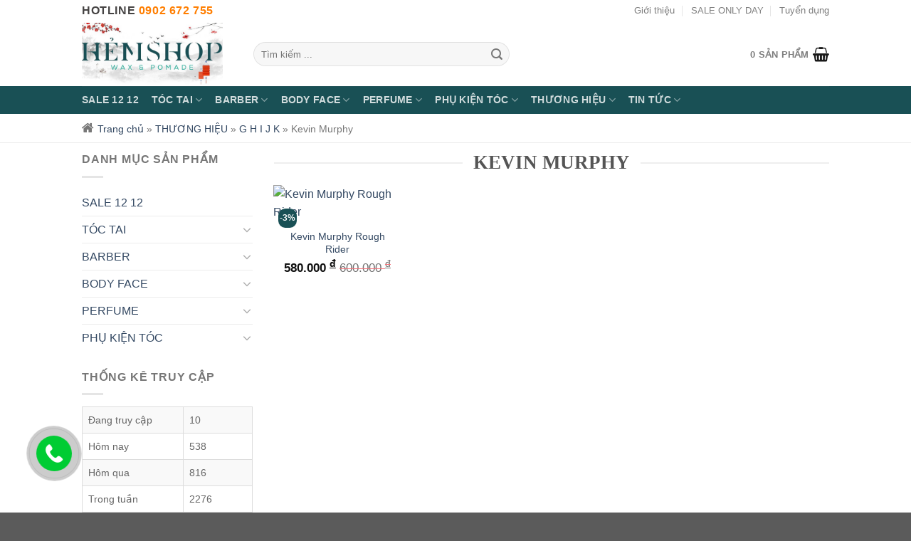

--- FILE ---
content_type: text/html
request_url: https://saptoc.vn/kevin-murphy
body_size: 12256
content:
<!DOCTYPE html>
<!--[if IE 9 ]> <html lang="vi" prefix="og: http://ogp.me/ns#" class="ie9 loading-site no-js"> <![endif]-->
<!--[if IE 8 ]> <html lang="vi" prefix="og: http://ogp.me/ns#" class="ie8 loading-site no-js"> <![endif]-->
<!--[if (gte IE 9)|!(IE)]><!--><html lang="vi" prefix="og: http://ogp.me/ns#" class="loading-site no-js"> <!--<![endif]-->
<head>

    <title>Kevin Murphy Wax</title>
    <meta name="keywords" content="sáp tóc; pomade; pomade water based; pomade homebrew; wax tóc; sáp vuốt tóc; hairwax; claywax; barbershop; barber; pomade oil based; pomade gốc dầu; pomadeoilbased; kevin murphy rough rider" />
    <meta name="description" content="Hẻm Shop chuyên cung cấp các sản phẩm Hair Wax &amp; Pomade" />
    <meta name="title" content="Kevin Murphy Wax" />
    <meta property="og:title" content="Kevin Murphy Wax"/>
    <meta property="og:site_name" content="Kevin Murphy Wax"/>
    <meta property="og:url" content="https://saptoc.vn/kevin-murphy"/>
    <meta property="og:description" content="Hẻm Shop chuyên cung cấp các sản phẩm Hair Wax &amp; Pomade"/>
    <meta property="og:type" content="article" />
    <meta property="og:image" content="images/icon/hem-shop-tet.jpg" />
    <meta property="og:image:width" content="400" />
    <meta property="og:image:height" content="400" />
    <meta name="robots" content="INDEX, FOLLOW" />
    
<meta name="twitter:card" content="summary"/>
<meta name="twitter:title" content="Kevin Murphy - Hẻm Shop - Wax &amp; Pomade"/>
<meta name="twitter:description" content="Hẻm Shop chuyên cung cấp các sản phẩm Hair Wax &amp; Pomade"/>
<meta name="twitter:image" content="images/icon/hem-shop-tet.jpg"/>
<base href="https://saptoc.vn/" />
<link rel="canonical" href="https://saptoc.vn/kevin-murphy" />
<link rel="alternate" href="https://saptoc.vn/kevin-murphy" hreflang="vi-vn" />

<meta http-equiv="X-UA-Compatible" content="IE=9; IE=8; IE=7" />
<meta http-equiv="Content-Type" content="text/html; charset=UTF-8" />
<link rel="icon" href="https://saptoc.vn/cache/images/icon/hem-shop-tet-65x65.jpg" type="image/x-icon"/>
<meta name="viewport" content="width=device-width, initial-scale=1.0, minimum-scale=1.0, maximum-scale=1.0, user-scalable=no" />
<meta content="IE=edge,chrome=1" http-equiv="X-UA-Compatible" />
<meta name="format-detection" content="telephone=no" />
<meta property="article:publisher" content="https://www.facebook.com/pomadehemstore/" />
<meta property="fb:app_id" content="507042843033134"/>
<meta name="rating" content="All" />
<meta name="apple-mobile-web-app-capable" content="yes" />
<meta name="apple-mobile-web-app-title" content="https://saptoc.vn/" />


<link rel="stylesheet" id="pt-cv-public-style-css" href="https://saptoc.vn/templates/default/images/cv.css" type="text/css" media="all">
<link rel='stylesheet' id='font-awesome-css'  href='https://maxcdn.bootstrapcdn.com/font-awesome/4.6.3/css/font-awesome.min.css?ver=4.9.10' type='text/css' media='all' />
<link rel="stylesheet" id="jquery-selectBox-css" href="https://saptoc.vn/templates/default/images/jquery.css" type="text/css" media="all">
<link rel="stylesheet" id="flatsome-icons-css" href="https://saptoc.vn/templates/default/images/fl-icons.css" type="text/css" media="all">
<link rel="stylesheet" id="flatsome-main-css" href="https://saptoc.vn/templates/default/images/flatsome.css" type="text/css" media="all">
<link rel="stylesheet" id="flatsome-shop-css" href="https://saptoc.vn/templates/default/images/flatsome-shop.css" type="text/css" media="all">
<link rel="stylesheet" id="flatsome-style-css" href="https://saptoc.vn/templates/default/images/style_002.css" type="text/css" media="all">
<link rel="stylesheet" id="rps-style-css" href="https://saptoc.vn/templates/default/images/style.css" type="text/css" media="all">
<script type="text/javascript" src="https://saptoc.vn/templates/default/images/jquery_003.js"></script>
<script type="text/javascript" src="https://saptoc.vn/templates/default/images/jquery-migrate.js"></script>
<link rel="stylesheet" id="contact-form-7-css" href="https://saptoc.vn/templates/default/images/styles.css" type="text/css" media="all">






<script type='text/javascript' src='https://saptoc.vn/templates/default/js/slider/jquery.nivo.slider.pack.js'></script>
<link rel="stylesheet" href="https://saptoc.vn/templates/default/js/slider/nivo-slider.css" />
<link rel="stylesheet" href="https://saptoc.vn/templates/default/js/slider/themes/default/default.css" type="text/css" media="screen" />
<link rel="stylesheet" href="https://saptoc.vn/templates/default/css/style.css" />
<link rel="stylesheet" href="https://saptoc.vn/templates/default/css/media.css" />


<link rel="stylesheet" href="https://saptoc.vn/templates/default/css/social-share-kit.css" type="text/css">
<script type="text/javascript" src="https://saptoc.vn/templates/default/js/social-share-kit.js"></script>
<link rel="stylesheet" href="https://saptoc.vn/templates/default/css/bootstrap-formhelpers.min.css" />
<script type="text/javascript" src="https://saptoc.vn/templates/default/js/bootstrap-formhelpers.js"></script>

<script type="text/javascript" src="https://saptoc.vn/templates/default/js/scroll.js"></script>
<script type="text/javascript" src="https://saptoc.vn/templates/default/js/js2024.js"></script>

<!-- Global site tag (gtag.js) - Google Analytics -->
<script async src="https://www.googletagmanager.com/gtag/js?id=UA-136382105-1"></script>
<script>
  window.dataLayer = window.dataLayer || [];
  function gtag(){dataLayer.push(arguments);}
  gtag('js', new Date());

  gtag('config', 'UA-136382105-1');
</script>
<meta name="google-site-verification" content="goBOjuF-KkVcnZvKRozWXYsIeN5zNTnIbyP7mX5IAxE" />

<script>
  window.fbAsyncInit = function() {
    FB.init({
      appId            : '507042843033134',
      autoLogAppEvents : true,
      xfbml            : true,
      version          : 'v2.11'
    });
  };
(function(d, s, id){
     var js, fjs = d.getElementsByTagName(s)[0];
     if (d.getElementById(id)) {return;}
     js = d.createElement(s); js.id = id;
     js.src = "https://connect.facebook.net/en_US/sdk/xfbml.customerchat.js";
     fjs.parentNode.insertBefore(js, fjs);
   }(document, 'script', 'facebook-jssdk'));
</script>

<!-- Your customer chat code -->
<div class="fb-customerchat"
  attribution=setup_tool
  page_id="968232203235641" logged_in_greeting="Xin chào, bạn cần tư vấn về Wax & Pomade cứ inbox cho Shop nhé !!" logged_out_greeting="Xin chào, bạn cần tư vấn về Wax & Pomade cứ inbox cho Shop nhé !!">
</div>


<!-- Facebook Pixel Code -->
<script>
!function(f,b,e,v,n,t,s)
{if(f.fbq)return;n=f.fbq=function(){n.callMethod?
n.callMethod.apply(n,arguments):n.queue.push(arguments)};
if(!f._fbq)f._fbq=n;n.push=n;n.loaded=!0;n.version='2.0';
n.queue=[];t=b.createElement(e);t.async=!0;
t.src=v;s=b.getElementsByTagName(e)[0];
s.parentNode.insertBefore(t,s)}(window, document,'script',
'https://connect.facebook.net/en_US/fbevents.js');
fbq('init', '2196124420618745');
fbq('track', 'PageView');
</script>
<noscript><img height="1" width="1" style="display:none"
src="https://www.facebook.com/tr?id=2196124420618745&ev=PageView&noscript=1"
/></noscript>
<!-- End Facebook Pixel Code -->
<style>

.row-small>.flickity-viewport>.flickity-slider>.col, .row-small>.col:first-child {

    margin-left: -1px;
}
</style>

<meta property="fb:admins" content="100003109367338"/>


<div id="fb-root"></div>
<script>(function(d, s, id) {
var js, fjs = d.getElementsByTagName(s)[0];
if (d.getElementById(id)) return;
js = d.createElement(s); js.id = id;
js.src = 'https://connect.facebook.net/vi_VN/sdk.js#xfbml=1&version=v2.12&appId=580125692014020&autoLogAppEvents=1';
fjs.parentNode.insertBefore(js, fjs);
}(document, 'script', 'facebook-jssdk'));</script>

<span data-tooltip class="[radius round]" title="Tooltip"></span>
<span class="vcard ghidevcard"></span>

<script>
/**
* @author ThietKeWebChuyen.Com
* @copyright 2016
* @Phone: 0932 778 550 - 0902 778 550
* @Skype: hotheanh2611
* @Yahoo: hotheanh261191
* @Email: info@thietkewebchuyen.com
* @Website: http://thietkewebchuyen.com
**/
var url = 'https://saptoc.vn/';
var didong = 0;
var phailaso = 'Phải là số';
var soluongphailonhon = 'Số lượng phải lớn hơn 0';
var trongkhochicon = 'Trong kho chỉ còn';
var sanpham = 'Sản phẩm';
var soluongkhochicon = 'Số lượng kho chỉ còn';
var vabandamuadunhanokdediquatranggiohang = 'Và bạn đã mua đủ, nhấn ok để đi qua trang giỏ hàng';
var chuachonsoluong = 'Chưa chọn số lượng';
var vuilongnhaphoten = 'Vui lòng nhập họ tên !';
var chuanhapsodienthoai = 'Chưa nhập số điện thoại !';
var nhapsaisodienthoaiphaivietlienkhongdau = 'Nhập sai số điện thoại, phải viết liền không dấu !';
var chuanhapemail = 'Chưa nhập email hoặc không đúng định dạng.';
var saidinhdangemail = 'Sai định dạng email !';
var chuatinhthanh = 'Chưa tỉnh thành !';
var chuanhaptenphuongxa = 'Chưa nhập tên phường/xã !';
var chuanhapsonhatenduong = 'Chưa nhập số nhà, tên đường !';
var chuaphuongthucgiaohang = 'Chưa phương thức giao hàng !';
var chuaphuongthucthanhtoan = 'Chưa phương thức thanh toán !';
var dangtaidulieu = 'Đang tải dữ liệu.... !';
var chuanhapdiachi = 'Chưa nhập địa chỉ';
var chuanhaptieude = 'Chưa nhập tiêu đề.';
var chuanhapnoidung = 'Chưa nhập nội dung.';
var dangtimtrongkho = 'Đang tìm trong kho ...';
</script>
</head>


<body data-rsssl=1 class="archive tax-product_cat term-hot-combo term-66 woocommerce woocommerce-page woocommerce-no-js full-width lightbox nav-dropdown-has-arrow">


<div class='quick-call-button'></div>
<div class='call-now-button'>
    <div><p class='call-text hidden'> 0902 672 755 </p>
        <a href='tel:0902 672 755' title='Call Now' >
            <div class='quick-alo-ph-circle'></div>
            <div class='quick-alo-ph-circle-fill'></div>
            <div class='quick-alo-phone-img-circle'></div>
        </a>
    </div>
</div>

<div id="main-menu" class="mobile-sidebar no-scrollbar mfp-hide">
    <div class="sidebar-menu no-scrollbar ">

        <div class="text-center">
            <strong class="uppercase">
                <font color="#454343" size="2.5pt">
                    Hotline
                    <font color="#ff7e00">
                        0902 672 755
                    </font>
                </font>
            </strong>
        </div>

        <div class="text-center cachtop clearfix">
            <a href="https://saptoc.vn/"><img src="images/icon/hem-shop-tet.jpg" alt="Hẻm Shop - Wax &amp; Pomade" style="height: 100px;" /></a>
        </div>

        <ul class="nav nav-sidebar  nav-vertical nav-uppercase" role="navigation" itemscope itemtype="http://schema.org/SiteNavigationElement">

            <li class="header-search-form search-form html relative has-icon">
                <div class="header-search-form-wrapper">
                    <div class="searchform-wrapper ux-search-box relative form-flat is-normal" itemscope itemtype="http://schema.org/WebSite">
                        <form itemprop="potentialAction" itemscope itemtype="http://schema.org/SearchAction" method="get" action="https://saptoc.vn/tim-kiem.html" enctype="multipart/form-data" class="searchform" role="search">
                            <meta itemprop="target" content=https://saptoc.vn//search?q={query}"/>
                            <div class="flex-row relative">
                                <div class="flex-col flex-grow">
                                    <input itemprop="query-input" type="text" class="search-field mb-0" name="keyword" placeholder="Tìm kiếm ..." value="" />
                                </div><!-- .flex-col -->
                                <div class="flex-col">
                                    <button type="submit" class="ux-search-submit submit-button secondary button icon mb-0">
                                        <i class="icon-search"></i>
                                    </button>
                                </div><!-- .flex-col -->
                            </div><!-- .flex-row -->
                        </form>
                    </div>
                </div>
            </li>


                        <li >

            <a class="nav-top-link" itemprop="url" href="https://saptoc.vn/sale-12-12" >
                <span itemprop="name">SALE 12 12</span>
            </a>

            
        </li>
            <li class="has-dropdown">

            <a class="nav-top-link" itemprop="url" href="https://saptoc.vn/toc-tai" >
                <span itemprop="name">TÓC TAI</span>
            </a>

            
                <ul class="children">
                                            <li >

                            <a href="https://saptoc.vn/sap-vuot-toc"  itemprop="url"><span itemprop="name">Sáp vuốt tóc</span></a>

                            
                        </li>
                                            <li >

                            <a href="https://saptoc.vn/pomade-goc-nuoc"  itemprop="url"><span itemprop="name">Pomade gốc nước</span></a>

                            
                        </li>
                                            <li >

                            <a href="https://saptoc.vn/pomade-goc-dau"  itemprop="url"><span itemprop="name">Pomade gốc dầu</span></a>

                            
                        </li>
                                            <li >

                            <a href="https://saptoc.vn/dau-goi-va-dau-xa"  itemprop="url"><span itemprop="name">Dầu gội / Dầu xả</span></a>

                            
                        </li>
                                            <li >

                            <a href="https://saptoc.vn/tonic-duong-toc"  itemprop="url"><span itemprop="name">Tonic dưỡng tóc</span></a>

                            
                        </li>
                                            <li >

                            <a href="https://saptoc.vn/prestyling-bot-tao-phong"  itemprop="url"><span itemprop="name">Prestyling / Bột tạo phồng</span></a>

                            
                        </li>
                                            <li >

                            <a href="https://saptoc.vn/after-shave-duong-rau"  itemprop="url"><span itemprop="name">After Shave / Dưỡng Râu</span></a>

                            
                        </li>
                                    </ul>

            
        </li>
            <li class="has-dropdown">

            <a class="nav-top-link" itemprop="url" href="https://saptoc.vn/barber" >
                <span itemprop="name">BARBER</span>
            </a>

            
                <ul class="children">
                                            <li class="menu-item menu-item-has-children">

                            <a href="https://saptoc.vn/tong-do"  itemprop="url"><span itemprop="name">TÔNG ĐƠ</span></a>

                                                            <ul class='nav-sidebar-ul'>

                                                                            <li class="">
                                            <a href="https://saptoc.vn/tong-do-pin"  itemprop="url"><span itemprop="name">Tông đơ Pin</span></a>

                                        </li>
                                                                            <li class="">
                                            <a href="https://saptoc.vn/may-cao-rau"  itemprop="url"><span itemprop="name">Máy cạo râu</span></a>

                                        </li>
                                                                            <li class="">
                                            <a href="https://saptoc.vn/linh-kien-tong-do"  itemprop="url"><span itemprop="name">Linh kiện tông đơ</span></a>

                                        </li>
                                    

                                </ul>
                            
                        </li>
                                            <li class="menu-item menu-item-has-children">

                            <a href="https://saptoc.vn/phu-kien-barber"  itemprop="url"><span itemprop="name">PHỤ KIỆN BARBER</span></a>

                                                            <ul class='nav-sidebar-ul'>

                                                                            <li class="">
                                            <a href="https://saptoc.vn/luoc-cat-toc"  itemprop="url"><span itemprop="name">Lược cắt tóc</span></a>

                                        </li>
                                                                            <li class="">
                                            <a href="https://saptoc.vn/choi-phui-toc"  itemprop="url"><span itemprop="name">Chổi phủi tóc</span></a>

                                        </li>
                                                                            <li class="">
                                            <a href="https://saptoc.vn/binh-xit-nuoc"  itemprop="url"><span itemprop="name">Bình xịt nước</span></a>

                                        </li>
                                    

                                </ul>
                            
                        </li>
                                    </ul>

            
        </li>
            <li class="has-dropdown">

            <a class="nav-top-link" itemprop="url" href="https://saptoc.vn/body-face" >
                <span itemprop="name">BODY FACE</span>
            </a>

            
                <ul class="children">
                                            <li >

                            <a href="https://saptoc.vn/sua-tam-body-soap"  itemprop="url"><span itemprop="name">Sữa Tắm / Body Soap</span></a>

                            
                        </li>
                                            <li >

                            <a href="https://saptoc.vn/lan-khu-mui"  itemprop="url"><span itemprop="name">Lăn khử mùi</span></a>

                            
                        </li>
                                            <li >

                            <a href="https://saptoc.vn/face-wash-sua-rua-mat"  itemprop="url"><span itemprop="name">Face Wash / Sữa rửa mặt</span></a>

                            
                        </li>
                                    </ul>

            
        </li>
            <li class="has-dropdown">

            <a class="nav-top-link" itemprop="url" href="https://saptoc.vn/perfume" >
                <span itemprop="name">PERFUME</span>
            </a>

            
                <ul class="children">
                                            <li >

                            <a href="https://saptoc.vn/nuoc-hoa-kho"  itemprop="url"><span itemprop="name">Nước Hoa Khô</span></a>

                            
                        </li>
                                            <li >

                            <a href="https://saptoc.vn/nuoc-hoa-nam"  itemprop="url"><span itemprop="name">Nước Hoa Nam</span></a>

                            
                        </li>
                                            <li >

                            <a href="https://saptoc.vn/nuoc-hoa-nu-5e5e7a91490c6"  itemprop="url"><span itemprop="name">Nước Hoa Nữ</span></a>

                            
                        </li>
                                            <li >

                            <a href="https://saptoc.vn/nen-thom"  itemprop="url"><span itemprop="name">Nến thơm</span></a>

                            
                        </li>
                                    </ul>

            
        </li>
            <li class="has-dropdown">

            <a class="nav-top-link" itemprop="url" href="https://saptoc.vn/phu-kien-toc-62a572336b691" >
                <span itemprop="name">PHỤ KIỆN TÓC</span>
            </a>

            
                <ul class="children">
                                            <li >

                            <a href="https://saptoc.vn/luoc-chai-toc"  itemprop="url"><span itemprop="name">Lược chải tóc</span></a>

                            
                        </li>
                                            <li >

                            <a href="https://saptoc.vn/barber-tool"  itemprop="url"><span itemprop="name">Barber Tool</span></a>

                            
                        </li>
                                            <li >

                            <a href="https://saptoc.vn/may-say-toc"  itemprop="url"><span itemprop="name">Máy sấy tóc</span></a>

                            
                        </li>
                                    </ul>

            
        </li>
            <li class="has-dropdown">

            <a class="nav-top-link" itemprop="url" href="https://saptoc.vn/thuong-hieu" >
                <span itemprop="name">THƯƠNG HIỆU</span>
            </a>

            
                <ul class="children">
                                            <li class="menu-item menu-item-has-children">

                            <a href="https://saptoc.vn/a-b-c-d-e-f"  itemprop="url"><span itemprop="name">A B C D E F</span></a>

                                                            <ul class='nav-sidebar-ul'>

                                                                            <li class="">
                                            <a href="https://saptoc.vn/andis"  itemprop="url"><span itemprop="name">ANDIS</span></a>

                                        </li>
                                                                            <li class="">
                                            <a href="https://saptoc.vn/bona-fide"  itemprop="url"><span itemprop="name">Bona Fide</span></a>

                                        </li>
                                                                            <li class="">
                                            <a href="https://saptoc.vn/bayside-grooming"  itemprop="url"><span itemprop="name">Bayside Grooming</span></a>

                                        </li>
                                                                            <li class="">
                                            <a href="https://saptoc.vn/blumaan"  itemprop="url"><span itemprop="name">Blumaan</span></a>

                                        </li>
                                                                            <li class="">
                                            <a href="https://saptoc.vn/byrd-hair"  itemprop="url"><span itemprop="name">Byrd Hair</span></a>

                                        </li>
                                                                            <li class="">
                                            <a href="https://saptoc.vn/duke-cannon"  itemprop="url"><span itemprop="name">Duke Cannon</span></a>

                                        </li>
                                                                            <li class="">
                                            <a href="https://saptoc.vn/dax-pomade"  itemprop="url"><span itemprop="name">Dax Pomade</span></a>

                                        </li>
                                                                            <li class="">
                                            <a href="https://saptoc.vn/flagship-pomade"  itemprop="url"><span itemprop="name">Flagship Pomade</span></a>

                                        </li>
                                                                            <li class="">
                                            <a href="https://saptoc.vn/18-21-man-made"  itemprop="url"><span itemprop="name">18.21 Man Made</span></a>

                                        </li>
                                    

                                </ul>
                            
                        </li>
                                            <li class="menu-item menu-item-has-children">

                            <a href="https://saptoc.vn/g-h-i-j-k"  itemprop="url"><span itemprop="name">G H I J K</span></a>

                                                            <ul class='nav-sidebar-ul'>

                                                                            <li class="">
                                            <a href="https://saptoc.vn/grim-grease-pomade"  itemprop="url"><span itemprop="name">Grim Grease Pomade</span></a>

                                        </li>
                                                                            <li class="">
                                            <a href="https://saptoc.vn/hanz-de-fuko"  itemprop="url"><span itemprop="name">Hanz De Fuko</span></a>

                                        </li>
                                                                            <li class="">
                                            <a href="https://saptoc.vn/knight-grooming"  itemprop="url"><span itemprop="name">Knight Grooming</span></a>

                                        </li>
                                                                            <li class="">
                                            <a href="https://saptoc.vn/kevin-murphy"  itemprop="url"><span itemprop="name">Kevin Murphy</span></a>

                                        </li>
                                    

                                </ul>
                            
                        </li>
                                            <li class="menu-item menu-item-has-children">

                            <a href="https://saptoc.vn/l-m-n-o-p"  itemprop="url"><span itemprop="name">L M N O P</span></a>

                                                            <ul class='nav-sidebar-ul'>

                                                                            <li class="">
                                            <a href="https://saptoc.vn/layrite-pomade"  itemprop="url"><span itemprop="name">Layrite Pomade</span></a>

                                        </li>
                                                                            <li class="">
                                            <a href="https://saptoc.vn/lodestar-grooming"  itemprop="url"><span itemprop="name">Lodestar Grooming</span></a>

                                        </li>
                                                                            <li class="">
                                            <a href="https://saptoc.vn/lock-hart-s-pomade"  itemprop="url"><span itemprop="name">Lock Hart's Pomade</span></a>

                                        </li>
                                                                            <li class="">
                                            <a href="https://saptoc.vn/murray-s-pomade"  itemprop="url"><span itemprop="name">Murray's Pomade</span></a>

                                        </li>
                                                                            <li class="">
                                            <a href="https://saptoc.vn/mgc-blc-perfume"  itemprop="url"><span itemprop="name">MGC BLC Perfume</span></a>

                                        </li>
                                                                            <li class="">
                                            <a href="https://saptoc.vn/o-douds-pomade"  itemprop="url"><span itemprop="name">O'douds Pomade</span></a>

                                        </li>
                                                                            <li class="">
                                            <a href="https://saptoc.vn/prospectors-pomade"  itemprop="url"><span itemprop="name">Prospectors Pomade</span></a>

                                        </li>
                                    

                                </ul>
                            
                        </li>
                                            <li class="menu-item menu-item-has-children">

                            <a href="https://saptoc.vn/q-r-s-t-u"  itemprop="url"><span itemprop="name">Q R S T U</span></a>

                                                            <ul class='nav-sidebar-ul'>

                                                                            <li class="">
                                            <a href="https://saptoc.vn/reuzel-pomade"  itemprop="url"><span itemprop="name">Reuzel Pomade</span></a>

                                        </li>
                                                                            <li class="">
                                            <a href="https://saptoc.vn/suavecito-pomade"  itemprop="url"><span itemprop="name">Suavecito Pomade</span></a>

                                        </li>
                                                                            <li class="">
                                            <a href="https://saptoc.vn/salt-and-stone"  itemprop="url"><span itemprop="name">Salt and Stone</span></a>

                                        </li>
                                                                            <li class="">
                                            <a href="https://saptoc.vn/shear-revival"  itemprop="url"><span itemprop="name">Shear Revival</span></a>

                                        </li>
                                                                            <li class="">
                                            <a href="https://saptoc.vn/schmiere-pomade"  itemprop="url"><span itemprop="name">Schmiere Pomade</span></a>

                                        </li>
                                                                            <li class="">
                                            <a href="https://saptoc.vn/stickmore"  itemprop="url"><span itemprop="name">Stickmore Pomade</span></a>

                                        </li>
                                                                            <li class="">
                                            <a href="https://saptoc.vn/uppercut-deluxe-pomade"  itemprop="url"><span itemprop="name">Uppercut Deluxe Pomade</span></a>

                                        </li>
                                    

                                </ul>
                            
                        </li>
                                            <li class="menu-item menu-item-has-children">

                            <a href="https://saptoc.vn/v-w-x-y-z"  itemprop="url"><span itemprop="name">V W X Y Z</span></a>

                                                            <ul class='nav-sidebar-ul'>

                                                                            <li class="">
                                            <a href="https://saptoc.vn/wahl"  itemprop="url"><span itemprop="name">WAHL</span></a>

                                        </li>
                                                                            <li class="">
                                            <a href="https://saptoc.vn/vamph-grooming"  itemprop="url"><span itemprop="name">Vamph Grooming</span></a>

                                        </li>
                                                                            <li class="">
                                            <a href="https://saptoc.vn/volcanic"  itemprop="url"><span itemprop="name">Volcanic</span></a>

                                        </li>
                                    

                                </ul>
                            
                        </li>
                                    </ul>

            
        </li>
            <li class="has-dropdown">

            <a class="nav-top-link" itemprop="url" href="https://saptoc.vn/tin-tuc" >
                <span itemprop="name">Tin tức</span>
            </a>

            
                <ul class="children">
                                            <li >

                            <a href="https://saptoc.vn/blog"  itemprop="url"><span itemprop="name">Blog / Review sản phẩm</span></a>

                            
                        </li>
                                            <li >

                            <a href="https://saptoc.vn/lien-he.html"  itemprop="url"><span itemprop="name">Liên hệ</span></a>

                            
                        </li>
                                    </ul>

            
        </li>
    



        </ul>
    </div><!-- inner -->
</div><!-- #mobile-menu -->






<div id="wrapper">

    <header id="header" class="header has-sticky sticky-jump">
    <div class="header-wrapper">
        <div id="top-bar" class="header-top hide-for-sticky">
            <div class="flex-row container">

                <div class="flex-col hide-for-medium flex-left">
                    <ul class="nav nav-left medium-nav-center nav-small  nav-divided">
                        <li class="html custom html_topbar_left">
                            <strong class="uppercase">
                                <font color="#454343" size="3pt">
                                    Hotline
                                    <font color="#ff7e00">
                                        0902 672 755
                                    </font>
                                </font>
                            </strong>
                        </li>
                    </ul>
                </div><!-- flex-col left -->


                <div class="flex-col hide-for-medium flex-center">
                    <ul class="nav nav-center nav-small  nav-divided">
                    </ul>
                </div><!-- center -->

                <div class="flex-col hide-for-medium flex-right">
                    <ul class="nav top-bar-nav nav-right nav-small  nav-divided">
                                    <li>
            <a class="nav-top-link" href="https://saptoc.vn/gioi-thieu.html" >Giới thiệu</a>
        </li>
            <li>
            <a class="nav-top-link" href="https://saptoc.vn/sale-only-day" >SALE ONLY DAY</a>
        </li>
            <li>
            <a class="nav-top-link" href="https://saptoc.vn/tuyen-dung" >Tuyển dụng</a>
        </li>
    
                    </ul>
                </div><!-- .flex-col right -->

                <div class="flex-col show-for-medium flex-grow">
                    <ul class="nav nav-center nav-small mobile-nav  nav-divided">
                        <li class="html custom html_topbar_left">
                            <strong class="uppercase">
                                <font color="#454343" size="3pt">
                                    Hotline
                                    <font color="#ff7e00">
                                        0902 672 755
                                    </font>
                                </font>
                            </strong>
                        </li>
                    </ul>
                </div>

            </div><!-- .flex-row -->
        </div><!-- #header-top -->


        <div id="masthead" class="header-main ">
            <div class="header-inner flex-row container logo-left medium-logo-center" role="navigation">

                <!-- Logo -->
                <div id="logo" class="flex-col logo">
                    <a href="https://saptoc.vn/" rel="home">
                        <img src="images/icon/hem-shop-tet.jpg" alt="Hẻm Shop - Wax &amp; Pomade" class="header_logo header-logo img-responsive"/>
                        <img src="images/icon/hem-shop-tet.jpg" alt="Hẻm Shop - Wax &amp; Pomade" class="header-logo-dark img-responsive"/>
                    </a>
                </div>


                <!-- Mobile Left Elements -->
                <div class="flex-col show-for-medium flex-left">
                    <ul class="mobile-nav nav nav-left ">
                        <li class="nav-icon has-icon">
                            <a href="#" data-open="#main-menu" data-pos="left" data-bg="main-menu-overlay"
                               data-color="" class="is-small" aria-controls="main-menu" aria-expanded="false">
                                <i class="icon-menu"></i>
                            </a>
                        </li>
                    </ul>
                </div>

                <!-- Left Elements -->
                <div class="flex-col hide-for-medium flex-left
            flex-grow">
                    <ul class="header-nav header-nav-main nav nav-left  nav-spacing-large nav-uppercase">
                        <li class="header-search-form search-form html relative has-icon">
                            <div class="header-search-form-wrapper">

                                <div class="searchform-wrapper ux-search-box relative form-flat is-normal" itemscope itemtype="http://schema.org/WebSite">

                                    <form itemprop="potentialAction" itemscope itemtype="http://schema.org/SearchAction" method="get" action="https://saptoc.vn/tim-kiem.html" enctype="multipart/form-data" class="searchform" role="search">

                                        <meta itemprop="target" content=https://saptoc.vn//search?q={query}"/>

                                        <div class="flex-row relative">

                                            <div class="flex-col flex-grow">
                                                <input itemprop="query-input" type="text" class="search-field mb-0" name="keyword" placeholder="Tìm kiếm ..." value="" />
                                            </div><!-- .flex-col -->

                                            <div class="flex-col">

                                                <button type="submit" class="ux-search-submit submit-button secondary button icon mb-0"><i class="icon-search"></i></button>
                                            </div><!-- .flex-col -->

                                        </div><!-- .flex-row -->
                                    </form>

                                </div>
                            </div>
                        </li>
                    </ul>
                </div>

                <!-- Right Elements -->
                <div class="flex-col hide-for-medium flex-right">
                    <ul class="header-nav header-nav-main nav nav-right  nav-spacing-large nav-uppercase">

                        <li class="cart-item has-icon has-dropdown">

                            <a href="https://saptoc.vn/gio-hang.html" class="header-cart-link is-small">


<span class="header-cart-title">
          <span class="cart-price"><span class="woocommerce-Price-amount amount">0 <span
                          class="woocommerce-Price-currencySymbol">Sản phẩm</span></span></span>
  </span>

                                <i class="icon-shopping-basket" data-icon-label="0"></i>
                            </a>
                        </li>
                    </ul>
                </div>

                <!-- Mobile Right Elements -->
                <div class="flex-col show-for-medium flex-right">
                    <ul class="mobile-nav nav nav-right ">
                        <li class="cart-item has-icon">
                            <a href="https://saptoc.vn/gio-hang.html" class="header-cart-link is-small">
                                <i class="icon-shopping-basket" data-icon-label="0"></i>
                            </a>
                        </li>
                    </ul>
                </div>

            </div><!-- .header-inner -->

            <!-- Header divider -->
            <div class="container">
                <div class="top-divider full-width"></div>
            </div>

        </div><!-- .header-main -->


        <div id="wide-nav" class="header-bottom wide-nav nav-dark hide-for-medium">
            <div class="flex-row container">

                <div class="flex-col hide-for-medium flex-left">
                    <ul class="nav header-nav header-bottom-nav nav-left  nav-size-medium nav-spacing-medium nav-uppercase" role="navigation" itemscope itemtype="http://schema.org/SiteNavigationElement">
                                    <li >

            <a class="nav-top-link" itemprop="url" href="https://saptoc.vn/sale-12-12" >
                <span itemprop="name">SALE 12 12</span>
                            </a>

            
        </li>
            <li class="has-dropdown">

            <a class="nav-top-link" itemprop="url" href="https://saptoc.vn/toc-tai" >
                <span itemprop="name">TÓC TAI</span>
                <i class="icon-angle-down"></i>            </a>

            
                <ul class='nav-dropdown nav-dropdown-simple'>
                                        <li >

                        <a href="https://saptoc.vn/sap-vuot-toc"  itemprop="url"><span itemprop="name">Sáp vuốt tóc</span></a>

                        
                    </li>
                                        <li >

                        <a href="https://saptoc.vn/pomade-goc-nuoc"  itemprop="url"><span itemprop="name">Pomade gốc nước</span></a>

                        
                    </li>
                                        <li >

                        <a href="https://saptoc.vn/pomade-goc-dau"  itemprop="url"><span itemprop="name">Pomade gốc dầu</span></a>

                        
                    </li>
                                        <li >

                        <a href="https://saptoc.vn/dau-goi-va-dau-xa"  itemprop="url"><span itemprop="name">Dầu gội / Dầu xả</span></a>

                        
                    </li>
                                        <li >

                        <a href="https://saptoc.vn/tonic-duong-toc"  itemprop="url"><span itemprop="name">Tonic dưỡng tóc</span></a>

                        
                    </li>
                                        <li >

                        <a href="https://saptoc.vn/prestyling-bot-tao-phong"  itemprop="url"><span itemprop="name">Prestyling / Bột tạo phồng</span></a>

                        
                    </li>
                                        <li >

                        <a href="https://saptoc.vn/after-shave-duong-rau"  itemprop="url"><span itemprop="name">After Shave / Dưỡng Râu</span></a>

                        
                    </li>
                                    </ul>

            
        </li>
            <li class="has-dropdown">

            <a class="nav-top-link" itemprop="url" href="https://saptoc.vn/barber" >
                <span itemprop="name">BARBER</span>
                <i class="icon-angle-down"></i>            </a>

            
                <ul class='nav-dropdown nav-dropdown-simple'>
                                        <li class="nav-dropdown-col">

                        <a href="https://saptoc.vn/tong-do"  itemprop="url"><span itemprop="name">TÔNG ĐƠ</span></a>

                                                <ul class='nav-column nav-dropdown-simple'>

                                                            <li class="">
                                    <a href="https://saptoc.vn/tong-do-pin"  itemprop="url"><span itemprop="name">Tông đơ Pin</span></a>

                                </li>
                                                            <li class="">
                                    <a href="https://saptoc.vn/may-cao-rau"  itemprop="url"><span itemprop="name">Máy cạo râu</span></a>

                                </li>
                                                            <li class="">
                                    <a href="https://saptoc.vn/linh-kien-tong-do"  itemprop="url"><span itemprop="name">Linh kiện tông đơ</span></a>

                                </li>
                            

                        </ul>
                        
                    </li>
                                        <li class="nav-dropdown-col">

                        <a href="https://saptoc.vn/phu-kien-barber"  itemprop="url"><span itemprop="name">PHỤ KIỆN BARBER</span></a>

                                                <ul class='nav-column nav-dropdown-simple'>

                                                            <li class="">
                                    <a href="https://saptoc.vn/luoc-cat-toc"  itemprop="url"><span itemprop="name">Lược cắt tóc</span></a>

                                </li>
                                                            <li class="">
                                    <a href="https://saptoc.vn/choi-phui-toc"  itemprop="url"><span itemprop="name">Chổi phủi tóc</span></a>

                                </li>
                                                            <li class="">
                                    <a href="https://saptoc.vn/binh-xit-nuoc"  itemprop="url"><span itemprop="name">Bình xịt nước</span></a>

                                </li>
                            

                        </ul>
                        
                    </li>
                                    </ul>

            
        </li>
            <li class="has-dropdown">

            <a class="nav-top-link" itemprop="url" href="https://saptoc.vn/body-face" >
                <span itemprop="name">BODY FACE</span>
                <i class="icon-angle-down"></i>            </a>

            
                <ul class='nav-dropdown nav-dropdown-simple'>
                                        <li >

                        <a href="https://saptoc.vn/sua-tam-body-soap"  itemprop="url"><span itemprop="name">Sữa Tắm / Body Soap</span></a>

                        
                    </li>
                                        <li >

                        <a href="https://saptoc.vn/lan-khu-mui"  itemprop="url"><span itemprop="name">Lăn khử mùi</span></a>

                        
                    </li>
                                        <li >

                        <a href="https://saptoc.vn/face-wash-sua-rua-mat"  itemprop="url"><span itemprop="name">Face Wash / Sữa rửa mặt</span></a>

                        
                    </li>
                                    </ul>

            
        </li>
            <li class="has-dropdown">

            <a class="nav-top-link" itemprop="url" href="https://saptoc.vn/perfume" >
                <span itemprop="name">PERFUME</span>
                <i class="icon-angle-down"></i>            </a>

            
                <ul class='nav-dropdown nav-dropdown-simple'>
                                        <li >

                        <a href="https://saptoc.vn/nuoc-hoa-kho"  itemprop="url"><span itemprop="name">Nước Hoa Khô</span></a>

                        
                    </li>
                                        <li >

                        <a href="https://saptoc.vn/nuoc-hoa-nam"  itemprop="url"><span itemprop="name">Nước Hoa Nam</span></a>

                        
                    </li>
                                        <li >

                        <a href="https://saptoc.vn/nuoc-hoa-nu-5e5e7a91490c6"  itemprop="url"><span itemprop="name">Nước Hoa Nữ</span></a>

                        
                    </li>
                                        <li >

                        <a href="https://saptoc.vn/nen-thom"  itemprop="url"><span itemprop="name">Nến thơm</span></a>

                        
                    </li>
                                    </ul>

            
        </li>
            <li class="has-dropdown">

            <a class="nav-top-link" itemprop="url" href="https://saptoc.vn/phu-kien-toc-62a572336b691" >
                <span itemprop="name">PHỤ KIỆN TÓC</span>
                <i class="icon-angle-down"></i>            </a>

            
                <ul class='nav-dropdown nav-dropdown-simple'>
                                        <li >

                        <a href="https://saptoc.vn/luoc-chai-toc"  itemprop="url"><span itemprop="name">Lược chải tóc</span></a>

                        
                    </li>
                                        <li >

                        <a href="https://saptoc.vn/barber-tool"  itemprop="url"><span itemprop="name">Barber Tool</span></a>

                        
                    </li>
                                        <li >

                        <a href="https://saptoc.vn/may-say-toc"  itemprop="url"><span itemprop="name">Máy sấy tóc</span></a>

                        
                    </li>
                                    </ul>

            
        </li>
            <li class="has-dropdown">

            <a class="nav-top-link" itemprop="url" href="https://saptoc.vn/thuong-hieu" >
                <span itemprop="name">THƯƠNG HIỆU</span>
                <i class="icon-angle-down"></i>            </a>

            
                <ul class='nav-dropdown nav-dropdown-simple'>
                                        <li class="nav-dropdown-col">

                        <a href="https://saptoc.vn/a-b-c-d-e-f"  itemprop="url"><span itemprop="name">A B C D E F</span></a>

                                                <ul class='nav-column nav-dropdown-simple'>

                                                            <li class="">
                                    <a href="https://saptoc.vn/andis"  itemprop="url"><span itemprop="name">ANDIS</span></a>

                                </li>
                                                            <li class="">
                                    <a href="https://saptoc.vn/bona-fide"  itemprop="url"><span itemprop="name">Bona Fide</span></a>

                                </li>
                                                            <li class="">
                                    <a href="https://saptoc.vn/bayside-grooming"  itemprop="url"><span itemprop="name">Bayside Grooming</span></a>

                                </li>
                                                            <li class="">
                                    <a href="https://saptoc.vn/blumaan"  itemprop="url"><span itemprop="name">Blumaan</span></a>

                                </li>
                                                            <li class="">
                                    <a href="https://saptoc.vn/byrd-hair"  itemprop="url"><span itemprop="name">Byrd Hair</span></a>

                                </li>
                                                            <li class="">
                                    <a href="https://saptoc.vn/duke-cannon"  itemprop="url"><span itemprop="name">Duke Cannon</span></a>

                                </li>
                                                            <li class="">
                                    <a href="https://saptoc.vn/dax-pomade"  itemprop="url"><span itemprop="name">Dax Pomade</span></a>

                                </li>
                                                            <li class="">
                                    <a href="https://saptoc.vn/flagship-pomade"  itemprop="url"><span itemprop="name">Flagship Pomade</span></a>

                                </li>
                                                            <li class="">
                                    <a href="https://saptoc.vn/18-21-man-made"  itemprop="url"><span itemprop="name">18.21 Man Made</span></a>

                                </li>
                            

                        </ul>
                        
                    </li>
                                        <li class="nav-dropdown-col">

                        <a href="https://saptoc.vn/g-h-i-j-k"  itemprop="url"><span itemprop="name">G H I J K</span></a>

                                                <ul class='nav-column nav-dropdown-simple'>

                                                            <li class="">
                                    <a href="https://saptoc.vn/grim-grease-pomade"  itemprop="url"><span itemprop="name">Grim Grease Pomade</span></a>

                                </li>
                                                            <li class="">
                                    <a href="https://saptoc.vn/hanz-de-fuko"  itemprop="url"><span itemprop="name">Hanz De Fuko</span></a>

                                </li>
                                                            <li class="">
                                    <a href="https://saptoc.vn/knight-grooming"  itemprop="url"><span itemprop="name">Knight Grooming</span></a>

                                </li>
                                                            <li class="">
                                    <a href="https://saptoc.vn/kevin-murphy"  itemprop="url"><span itemprop="name">Kevin Murphy</span></a>

                                </li>
                            

                        </ul>
                        
                    </li>
                                        <li class="nav-dropdown-col">

                        <a href="https://saptoc.vn/l-m-n-o-p"  itemprop="url"><span itemprop="name">L M N O P</span></a>

                                                <ul class='nav-column nav-dropdown-simple'>

                                                            <li class="">
                                    <a href="https://saptoc.vn/layrite-pomade"  itemprop="url"><span itemprop="name">Layrite Pomade</span></a>

                                </li>
                                                            <li class="">
                                    <a href="https://saptoc.vn/lodestar-grooming"  itemprop="url"><span itemprop="name">Lodestar Grooming</span></a>

                                </li>
                                                            <li class="">
                                    <a href="https://saptoc.vn/lock-hart-s-pomade"  itemprop="url"><span itemprop="name">Lock Hart's Pomade</span></a>

                                </li>
                                                            <li class="">
                                    <a href="https://saptoc.vn/murray-s-pomade"  itemprop="url"><span itemprop="name">Murray's Pomade</span></a>

                                </li>
                                                            <li class="">
                                    <a href="https://saptoc.vn/mgc-blc-perfume"  itemprop="url"><span itemprop="name">MGC BLC Perfume</span></a>

                                </li>
                                                            <li class="">
                                    <a href="https://saptoc.vn/o-douds-pomade"  itemprop="url"><span itemprop="name">O'douds Pomade</span></a>

                                </li>
                                                            <li class="">
                                    <a href="https://saptoc.vn/prospectors-pomade"  itemprop="url"><span itemprop="name">Prospectors Pomade</span></a>

                                </li>
                            

                        </ul>
                        
                    </li>
                                        <li class="nav-dropdown-col">

                        <a href="https://saptoc.vn/q-r-s-t-u"  itemprop="url"><span itemprop="name">Q R S T U</span></a>

                                                <ul class='nav-column nav-dropdown-simple'>

                                                            <li class="">
                                    <a href="https://saptoc.vn/reuzel-pomade"  itemprop="url"><span itemprop="name">Reuzel Pomade</span></a>

                                </li>
                                                            <li class="">
                                    <a href="https://saptoc.vn/suavecito-pomade"  itemprop="url"><span itemprop="name">Suavecito Pomade</span></a>

                                </li>
                                                            <li class="">
                                    <a href="https://saptoc.vn/salt-and-stone"  itemprop="url"><span itemprop="name">Salt and Stone</span></a>

                                </li>
                                                            <li class="">
                                    <a href="https://saptoc.vn/shear-revival"  itemprop="url"><span itemprop="name">Shear Revival</span></a>

                                </li>
                                                            <li class="">
                                    <a href="https://saptoc.vn/schmiere-pomade"  itemprop="url"><span itemprop="name">Schmiere Pomade</span></a>

                                </li>
                                                            <li class="">
                                    <a href="https://saptoc.vn/stickmore"  itemprop="url"><span itemprop="name">Stickmore Pomade</span></a>

                                </li>
                                                            <li class="">
                                    <a href="https://saptoc.vn/uppercut-deluxe-pomade"  itemprop="url"><span itemprop="name">Uppercut Deluxe Pomade</span></a>

                                </li>
                            

                        </ul>
                        
                    </li>
                                        <li class="nav-dropdown-col">

                        <a href="https://saptoc.vn/v-w-x-y-z"  itemprop="url"><span itemprop="name">V W X Y Z</span></a>

                                                <ul class='nav-column nav-dropdown-simple'>

                                                            <li class="">
                                    <a href="https://saptoc.vn/wahl"  itemprop="url"><span itemprop="name">WAHL</span></a>

                                </li>
                                                            <li class="">
                                    <a href="https://saptoc.vn/vamph-grooming"  itemprop="url"><span itemprop="name">Vamph Grooming</span></a>

                                </li>
                                                            <li class="">
                                    <a href="https://saptoc.vn/volcanic"  itemprop="url"><span itemprop="name">Volcanic</span></a>

                                </li>
                            

                        </ul>
                        
                    </li>
                                    </ul>

            
        </li>
            <li class="has-dropdown">

            <a class="nav-top-link" itemprop="url" href="https://saptoc.vn/tin-tuc" >
                <span itemprop="name">Tin tức</span>
                <i class="icon-angle-down"></i>            </a>

            
                <ul class='nav-dropdown nav-dropdown-simple'>
                                        <li >

                        <a href="https://saptoc.vn/blog"  itemprop="url"><span itemprop="name">Blog / Review sản phẩm</span></a>

                        
                    </li>
                                        <li >

                        <a href="https://saptoc.vn/lien-he.html"  itemprop="url"><span itemprop="name">Liên hệ</span></a>

                        
                    </li>
                                    </ul>

            
        </li>
    
                    </ul>
                </div><!-- flex-col -->


                <div class="flex-col hide-for-medium flex-right flex-grow">
                    <ul class="nav header-nav header-bottom-nav nav-right  nav-size-medium nav-spacing-medium nav-uppercase">
                    </ul>
                </div><!-- flex-col -->


            </div><!-- .flex-row -->
        </div><!-- .header-bottom -->

        <div class="header-bg-container fill">
            <div class="header-bg-image fill"></div>
            <div class="header-bg-color fill"></div>
        </div><!-- .header-bg-container -->
    </div><!-- header-wrapper-->
</header>




    <div class="shop-page-title category-page-title page-title ">
        <div class="page-title-inner flex-row  medium-flex-wrap container">
            <div class="flex-col flex-grow medium-text-center">
                <div class="is-large">
                    <div id="breadcrumbs" class="clearfix">
                        <i class="fa fa-home"></i>
                        <span xmlns:v="http://rdf.data-vocabulary.org/#">
                            <span typeof="v:Breadcrumb">
                                <a href="https://saptoc.vn/" rel="v:url" property="v:title">Trang chủ</a>
                                                                    <span rel="v:child" typeof="v:Breadcrumb">
                                                                                                                    <a rel="v:url" property="v:title" href="https://saptoc.vn/"></a>
                                            »
                                                                                                                                                            <a rel="v:url" property="v:title" href="https://saptoc.vn/thuong-hieu">THƯƠNG HIỆU</a>
                                            »
                                                                                                                                                            <a rel="v:url" property="v:title" href="https://saptoc.vn/g-h-i-j-k">G H I J K</a>
                                            »
                                                                                                                                                                <span class="breadcrumb_last">
                                            Kevin Murphy
                                        </span>
                                                                                                            </span>
                                                            </span>
                        </span>
                    </div>
                </div>
            </div><!-- .flex-left -->
        </div><!-- flex-row -->
    </div>



    <main id="main" class="">
        <div class="row category-page-row">


            <div class="col large-3 hide-for-medium ">

    <div class="sidebar-inner col-inner">


        

    <aside class="widget woocommerce widget_product_categories">

        <span class="widget-title shop-sidebar">
            DANH MỤC SẢN PHẨM
        </span>

        <div class="is-divider small"></div>

                    <ul class="product-categories" role="navigation" itemscope itemtype="http://schema.org/SiteNavigationElement">
                                    <li class="">

                        <a itemprop="url" href="https://saptoc.vn/sale-12-12" >
                            <div itemprop="name">SALE 12 12</div>
                        </a>

                        
                    </li>
                                    <li class="">

                        <a itemprop="url" href="https://saptoc.vn/toc-tai" >
                            <div itemprop="name">TÓC TAI</div>
                        </a>

                                                    <ul class='children'>

                                                                    <li class="">
                                        <a href="https://saptoc.vn/sap-vuot-toc"  itemprop="url"><div itemprop="name">Sáp vuốt tóc</div></a>

                                    </li>
                                                                    <li class="">
                                        <a href="https://saptoc.vn/pomade-goc-nuoc"  itemprop="url"><div itemprop="name">Pomade gốc nước</div></a>

                                    </li>
                                                                    <li class="">
                                        <a href="https://saptoc.vn/pomade-goc-dau"  itemprop="url"><div itemprop="name">Pomade gốc dầu</div></a>

                                    </li>
                                                                    <li class="">
                                        <a href="https://saptoc.vn/dau-goi-va-dau-xa"  itemprop="url"><div itemprop="name">Dầu gội và Dầu xả</div></a>

                                    </li>
                                                                    <li class="">
                                        <a href="https://saptoc.vn/tonic-duong-toc"  itemprop="url"><div itemprop="name">Tonic dưỡng tóc</div></a>

                                    </li>
                                                                    <li class="">
                                        <a href="https://saptoc.vn/prestyling-bot-tao-phong"  itemprop="url"><div itemprop="name">Prestyling / Bột tạo phồng</div></a>

                                    </li>
                                                                    <li class="">
                                        <a href="https://saptoc.vn/after-shave-duong-rau"  itemprop="url"><div itemprop="name">After Shave / Dưỡng Râu</div></a>

                                    </li>
                                

                            </ul>
                        
                    </li>
                                    <li class="">

                        <a itemprop="url" href="https://saptoc.vn/barber" >
                            <div itemprop="name">BARBER</div>
                        </a>

                                                    <ul class='children'>

                                                                    <li class="">
                                        <a href="https://saptoc.vn/tong-do"  itemprop="url"><div itemprop="name">TÔNG ĐƠ</div></a>

                                    </li>
                                                                    <li class="">
                                        <a href="https://saptoc.vn/phu-kien-barber"  itemprop="url"><div itemprop="name">PHỤ KIỆN BARBER</div></a>

                                    </li>
                                

                            </ul>
                        
                    </li>
                                    <li class="">

                        <a itemprop="url" href="https://saptoc.vn/body-face" >
                            <div itemprop="name">BODY FACE</div>
                        </a>

                                                    <ul class='children'>

                                                                    <li class="">
                                        <a href="https://saptoc.vn/sua-tam-body-soap"  itemprop="url"><div itemprop="name">Sữa Tắm / Body Soap</div></a>

                                    </li>
                                                                    <li class="">
                                        <a href="https://saptoc.vn/lan-khu-mui"  itemprop="url"><div itemprop="name">Lăn khử mùi</div></a>

                                    </li>
                                                                    <li class="">
                                        <a href="https://saptoc.vn/face-wash-sua-rua-mat"  itemprop="url"><div itemprop="name">Face Wash / Sữa rửa mặt</div></a>

                                    </li>
                                

                            </ul>
                        
                    </li>
                                    <li class="">

                        <a itemprop="url" href="https://saptoc.vn/perfume" >
                            <div itemprop="name">PERFUME</div>
                        </a>

                                                    <ul class='children'>

                                                                    <li class="">
                                        <a href="https://saptoc.vn/nuoc-hoa-kho"  itemprop="url"><div itemprop="name">Nước Hoa Khô</div></a>

                                    </li>
                                                                    <li class="">
                                        <a href="https://saptoc.vn/nuoc-hoa-nam"  itemprop="url"><div itemprop="name">Nước Hoa Nam</div></a>

                                    </li>
                                                                    <li class="">
                                        <a href="https://saptoc.vn/nuoc-hoa-nu"  itemprop="url"><div itemprop="name">Nước Hoa Nữ</div></a>

                                    </li>
                                                                    <li class="">
                                        <a href="https://saptoc.vn/nen-thom"  itemprop="url"><div itemprop="name">Nến thơm</div></a>

                                    </li>
                                

                            </ul>
                        
                    </li>
                                    <li class="">

                        <a itemprop="url" href="https://saptoc.vn/phu-kien-toc-62a572336b691" >
                            <div itemprop="name">PHỤ KIỆN TÓC</div>
                        </a>

                                                    <ul class='children'>

                                                                    <li class="">
                                        <a href="https://saptoc.vn/luoc-chai-toc"  itemprop="url"><div itemprop="name">Lược chải tóc</div></a>

                                    </li>
                                                                    <li class="">
                                        <a href="https://saptoc.vn/may-say-toc"  itemprop="url"><div itemprop="name">Máy sấy tóc</div></a>

                                    </li>
                                                                    <li class="">
                                        <a href="https://saptoc.vn/barber-tool"  itemprop="url"><div itemprop="name">Barber Tool</div></a>

                                    </li>
                                

                            </ul>
                        
                    </li>
                            </ul>
        

    </aside>





        
        <aside class="widget woocommerce widget_product_categories">
            <span class="widget-title shop-sidebar">
                Thống kê truy cập
            </span>
            <div class="is-divider small"></div>
            <div class="chitiet cachtop clearfix"><!--noi dung-->
                <table width="100%" class="table table-bordered table-striped table-hover">
                    <tr>
                        <td>Đang truy cập</td>
                        <td>10</td>
                    </tr>
                    <tr>
                        <td>Hôm nay</td>
                        <td>538</td>
                    </tr>
                    <tr>
                        <td>Hôm qua</td>
                        <td>816</td>
                    </tr>
                    <tr>
                        <td>Trong tuần</td>
                        <td>2276</td>
                    </tr>
                    <tr>
                        <td>Trong tháng</td>
                        <td>12305</td>
                    </tr>
                    <tr>
                        <td>Tổng số</td>
                        <td>1377303</td>
                    </tr>
                </table>
            </div><!--#noi dung-->
        </aside>


    </div><!-- .sidebar-inner -->
</div><!-- #shop-sidebar -->



            <div class="col large-9">
			   
<h1 class="section-title section-title-center">
    <b></b>
    <span class="section-title-main">Kevin Murphy</span>
    <b></b>
</h1>



<div class="woocommerce columns-4 cachtop clearfix">

    <div class="products row row-small large-columns-4 medium-columns-3 small-columns-2">


        
                                    <div class="product-small col has-hover product type-product">
                    <div class="col-inner">

        <div class="badge-container absolute left top z-1">
        <div class="callout badge badge-square">
            <div class="badge-inner secondary on-sale"><span class="onsale">-3%</span></div>
        </div>
    </div>
    
    <div class="badge-container absolute left top z-1"></div>
    <div class="product-small box ">
        <div class="box-image">

            <div class="image-fade_in_back">
                <a href="https://saptoc.vn/kevin-murphy-rough-rider.html">

                    <img src="cache/images/wax-clay/kevin-rr-3-400x400.png" class="attachment-woocommerce_thumbnail size-woocommerce_thumbnail wp-post-image img-responsive" alt="Kevin Murphy Rough Rider" />


                                        <img src="cache/images/wax-clay/kevin-rr-4-400x400.png" class="show-on-hover absolute fill hide-for-small back-image img-responsive" alt="Kevin Murphy Rough Rider" />
                    
                </a>
            </div>

            <div class="image-tools grid-tools text-center hide-for-small bottom hover-slide-in show-on-hover">
                <a href="https://saptoc.vn/kevin-murphy-rough-rider.html">
                    Chi tiết
                </a>
            </div>

        </div><!-- box-image -->

        <div class="box-text box-text-products text-center grid-style-2">
            <div class="title-wrapper">

                <p class="name product-title">
                    <a href="https://saptoc.vn/kevin-murphy-rough-rider.html">
                        Kevin Murphy Rough Rider
                    </a>
                </p>
            </div>
            <div class="price-wrapper">
                <span class="price">



                                            
                            <ins>
                                <span class="woocommerce-Price-amount amount">
                                580.000 <sup><u>đ</u></sup>
                                </span>
                            </ins>


                            <del>
                                <span class="woocommerce-Price-amount amount">
                                    600.000 <sup><u>đ</u></sup>
                                </span>
                            </del>


                                            




                </span>
            </div>
        </div><!-- box-text -->
    </div><!-- box -->
</div><!-- .col-inner -->
                </div><!-- col -->
                                        
            <div class="clearfix"></div>

                            <div class="paging-div clearfix">
                    <div>
								
							</div>
                </div>
            

        

    </div><!-- row -->

</div>













            </div>


        </div>

    </main><!-- #main -->











    <footer id="footer" class="footer-wrapper">


        <div class="footer-widgets footer footer-1">

        <div class="row large-columns-3 mb-0">
                                                                                                                                                                                                                                                                                                                            

    

        <div class="col pb-0 widget woocommerce widget_products">

            <span class="widget-title">KHUYẾN MÃI</span>
            <div class="is-divider small"></div>

            <ul class="product_list_widget">
                                    
                        <li>

                            <a href="https://saptoc.vn/suavecito-johnny-cupcakes-fruit-punch-original-pomade.html">

                                <img src="cache/images/suavecito-brand/suavecito-pomade-johnny-cupcakes-fruit-punch-og-60x60.jpg" class="attachment-woocommerce_thumbnail size-woocommerce_thumbnail wp-post-image" alt="Suavecito Johnny Cupcakes Fruit Punch Original Pomade" />

                                <span class="product-title">
                                     Suavecito Johnny Cupcakes Fruit Punch Original Pomade
                                </span>
                            </a>

                            <span class="price">


                                            
                            <ins>
                                <span class="woocommerce-Price-amount amount">
                                369.000 <sup><u>đ</u></sup>
                                </span>
                            </ins>


                            <del>
                                <span class="woocommerce-Price-amount amount">
                                    389.000 <sup><u>đ</u></sup>
                                </span>
                            </del>


                                            




                </span>


                        </li>
                                                        
                        <li>

                            <a href="https://saptoc.vn/suavecito-johnny-cupcakes-fruit-punch-firme-pomade.html">

                                <img src="cache/images/suavecito-brand/suavecito-pomade-johnny-cupcakes-fruit-punch-firme-60x60.jpg" class="attachment-woocommerce_thumbnail size-woocommerce_thumbnail wp-post-image" alt="Suavecito Johnny Cupcakes Fruit Punch Firme Pomade" />

                                <span class="product-title">
                                     Suavecito Johnny Cupcakes Fruit Punch Firme Pomade
                                </span>
                            </a>

                            <span class="price">


                                            
                            <ins>
                                <span class="woocommerce-Price-amount amount">
                                379.000 <sup><u>đ</u></sup>
                                </span>
                            </ins>


                            <del>
                                <span class="woocommerce-Price-amount amount">
                                    399.000 <sup><u>đ</u></sup>
                                </span>
                            </del>


                                            




                </span>


                        </li>
                                                        
                        <li>

                            <a href="https://saptoc.vn/dax-wave-groom-pomade.html">

                                <img src="cache/images/pomade-goc-dau/dax-wg-new-1-60x60.png" class="attachment-woocommerce_thumbnail size-woocommerce_thumbnail wp-post-image" alt="Dax Wave &amp; Groom Pomade" />

                                <span class="product-title">
                                     Dax Wave &amp; Groom Pomade
                                </span>
                            </a>

                            <span class="price">


                                            
                            <ins>
                                <span class="woocommerce-Price-amount amount">
                                189.000 <sup><u>đ</u></sup>
                                </span>
                            </ins>


                            <del>
                                <span class="woocommerce-Price-amount amount">
                                    230.000 <sup><u>đ</u></sup>
                                </span>
                            </del>


                                            




                </span>


                        </li>
                                                                                    </ul>
        </div>


    




                                                                                    

    

        <div class="col pb-0 widget woocommerce widget_products">

            <span class="widget-title">TÓC TAI</span>
            <div class="is-divider small"></div>

            <ul class="product_list_widget">
                                    
                        <li>

                            <a href="https://saptoc.vn/grim-grease-x-venture-cream-pomade.html">

                                <img src="cache/images/pomade-goc-nuoc/grim-grease-pomade/grim-grease-x-venture-60x60.jpg" class="attachment-woocommerce_thumbnail size-woocommerce_thumbnail wp-post-image" alt="Grim Grease x Venture Cream Pomade" />

                                <span class="product-title">
                                     Grim Grease x Venture Cream Pomade
                                </span>
                            </a>

                            <span class="price">


                                            
                            <ins>
                                <span class="woocommerce-Price-amount amount">
                                319.000 <sup><u>đ</u></sup>
                                </span>
                            </ins>


                            <del>
                                <span class="woocommerce-Price-amount amount">
                                    390.000 <sup><u>đ</u></sup>
                                </span>
                            </del>


                                            




                </span>


                        </li>
                                                        
                        <li>

                            <a href="https://saptoc.vn/hot-deal-combo-reuzel-pink-4oz-va-reuzel-daily-shampoo-100m.html">

                                <img src="cache/images/hot-deal/combo-reuzel-pink-shampoo-60x60.jpg" class="attachment-woocommerce_thumbnail size-woocommerce_thumbnail wp-post-image" alt="( HOT DEAL ) Combo Reuzel Pink 4oz và Reuzel Daily Shampoo 100m" />

                                <span class="product-title">
                                     ( HOT DEAL ) Combo Reuzel Pink 4oz và Reuzel Daily Shampoo 100m
                                </span>
                            </a>

                            <span class="price">


                                            
                            <ins>
                                <span class="woocommerce-Price-amount amount">
                                399.000 <sup><u>đ</u></sup>
                                </span>
                            </ins>


                            <del>
                                <span class="woocommerce-Price-amount amount">
                                    460.000 <sup><u>đ</u></sup>
                                </span>
                            </del>


                                            




                </span>


                        </li>
                                                        
                        <li>

                            <a href="https://saptoc.vn/grim-grease-mictlantecuhtli-pomade.html">

                                <img src="cache/images/grim-grease-pomade/grim-grease-mictlantecuhtli-pomade-60x60.jpg" class="attachment-woocommerce_thumbnail size-woocommerce_thumbnail wp-post-image" alt="Grim Grease Mictlantecuhtli Pomade" />

                                <span class="product-title">
                                     Grim Grease Mictlantecuhtli Pomade
                                </span>
                            </a>

                            <span class="price">


                                            
                            <ins>
                                <span class="woocommerce-Price-amount amount">
                                449.000 <sup><u>đ</u></sup>
                                </span>
                            </ins>


                            <del>
                                <span class="woocommerce-Price-amount amount">
                                    499.000 <sup><u>đ</u></sup>
                                </span>
                            </del>


                                            




                </span>


                        </li>
                                                                                    </ul>
        </div>


    




                                                                                    

    

        <div class="col pb-0 widget woocommerce widget_products">

            <span class="widget-title">NƯỚC HOA</span>
            <div class="is-divider small"></div>

            <ul class="product_list_widget">
                                    
                        <li>

                            <a href="https://saptoc.vn/nuoc-hoa-kho-duke-cannon-birch-wood-solid-cologne.html">

                                <img src="cache/images/duke-cannon/duke-cannon-solid-cologne-birch-wood-60x60.jpg" class="attachment-woocommerce_thumbnail size-woocommerce_thumbnail wp-post-image" alt="Nước hoa khô Duke Cannon Birch Wood Solid Cologne" />

                                <span class="product-title">
                                     Nước hoa khô Duke Cannon Birch Wood Solid Cologne
                                </span>
                            </a>

                            <span class="price">


                                            
                            <ins>
                                <span class="woocommerce-Price-amount amount">
                                389.000 <sup><u>đ</u></sup>
                                </span>
                            </ins>


                            <del>
                                <span class="woocommerce-Price-amount amount">
                                    439.000 <sup><u>đ</u></sup>
                                </span>
                            </del>


                                            




                </span>


                        </li>
                                                        
                        <li>

                            <a href="https://saptoc.vn/nuoc-hoa-suavecito-cologne-original.html">

                                <img src="cache/images/suavecito-brand/nuoc-hoa-suavecito-cologne-original-60x60.jpg" class="attachment-woocommerce_thumbnail size-woocommerce_thumbnail wp-post-image" alt="Nước hoa Suavecito Cologne Original" />

                                <span class="product-title">
                                     Nước hoa Suavecito Cologne Original
                                </span>
                            </a>

                            <span class="price">


                                            
                            <ins>
                                <span class="woocommerce-Price-amount amount">
                                679.000 <sup><u>đ</u></sup>
                                </span>
                            </ins>


                            <del>
                                <span class="woocommerce-Price-amount amount">
                                    750.000 <sup><u>đ</u></sup>
                                </span>
                            </del>


                                            




                </span>


                        </li>
                                                        
                        <li>

                            <a href="https://saptoc.vn/nuoc-hoa-duke-cannon-perfume-sawtooth.html">

                                <img src="cache/images/duke-cannon/duke-cannon-perfume-sawtooth-b-60x60.jpg" class="attachment-woocommerce_thumbnail size-woocommerce_thumbnail wp-post-image" alt="Nước hoa Duke Cannon Perfume Sawtooth" />

                                <span class="product-title">
                                     Nước hoa Duke Cannon Perfume Sawtooth
                                </span>
                            </a>

                            <span class="price">


                                            
                            <ins>
                                <span class="woocommerce-Price-amount amount">
                                550.000 <sup><u>đ</u></sup>
                                </span>
                            </ins>


                            <del>
                                <span class="woocommerce-Price-amount amount">
                                    580.000 <sup><u>đ</u></sup>
                                </span>
                            </del>


                                            




                </span>


                        </li>
                                                                                    </ul>
        </div>


    




                                    
        </div><!-- end row -->
    </div><!-- footer 1 -->
    










    <!-- FOOTER 2 -->
    <div class="footer-widgets footer footer-2 dark">
        <div class="row dark large-columns-3 mb-0">


            <div class="col pb-0 widget widget_text">
                <span class="widget-title">Hẻm Shop - Wax &amp; Pomade</span>
                <div class="is-divider small"></div>
                <div class="chitiet clearfix">
                    Điện thoại: <a href="tel:0902 672 755">0902 672 755</a>
                </div>
            </div>


            <div class="col pb-0 widget widget_text">
                    <span class="widget-title">THÔNG TIN</span>
    <div class="is-divider small"></div>
    <div class="chitiet clearfix">
                    <a href="https://saptoc.vn/gioi-thieu.html" >> Giới thiệu</a><br />
                    <a href="https://saptoc.vn/giao-hang.html" >> Giao hàng</a><br />
                    <a href="https://saptoc.vn/chinh-sach.html" >> Chính sách</a><br />
                    <a href="https://saptoc.vn/huong-dan-mua-hang.html" >> Hướng dẫn mua hàng</a><br />
            </div>

            </div>


            <div class="widget_text col pb-0 widget widget_custom_html">
                <span class="widget-title">Chia sẻ bạn bè</span>
                <div class="is-divider small"></div>
                <div class="textwidget custom-html-widget">
                    <div class="fb-page" data-href="https://www.facebook.com/pomadehemstore/" data-small-header="true" data-adapt-container-width="true" data-hide-cover="false" data-show-facepile="true" data-show-posts="false"></div>
                </div>
            </div>


        </div><!-- end row -->
    </div><!-- end footer 2 -->


    <div class="absolute-footer dark medium-text-center small-text-center">
        <div class="container clearfix">


            <div class="footer-secondary pull-right">
                            </div><!-- -right -->

            <div class="footer-primary pull-left">
                <div class="copyright-footer">
                    Copyright 2026 &copy; <span class="mauxanh">Hẻm Shop - Wax &amp; Pomade</span>.
                    <span class="hide">
                         Designed By: <a href="https://www.thietkewebchuyen.com" title="" class="mauxanh">wWw.ThietKeWebChuyen.Com</a>
                    </span>
                </div>
            </div><!-- .left -->

        </div><!-- .container -->
    </div><!-- .absolute-footer -->

    <a href="#top" class="back-to-top button invert plain is-outline hide-for-medium icon circle fixed bottom z-1"
       id="top-link"><i class="icon-angle-up"></i></a>


</footer><!-- .footer-wrapper -->


<script type="text/javascript" src="https://saptoc.vn/templates/default/images/jquery_002.js"></script>
<script type="text/javascript" src="https://saptoc.vn/templates/default/images/scripts.js"></script>



    <script type="text/javascript">
        /* <![CDATA[ */
        var PT_CV_PUBLIC = {"_prefix":"pt-cv-","page_to_show":"5","_nonce":"e55793ed87","is_admin":"","is_mobile":"","ajaxurl":"","lang":"","loading_image_src":"data:image\/gif;base64,R0lGODlhDwAPALMPAMrKygwMDJOTkz09PZWVla+vr3p6euTk5M7OzuXl5TMzMwAAAJmZmWZmZszMzP\/\/\/yH\/[base64]\/wyVlamTi3nSdgwFNdhEJgTJoNyoB9ISYoQmdjiZPcj7EYCAeCF1gEDo4Dz2eIAAAh+QQFCgAPACwCAAAADQANAAAEM\/DJBxiYeLKdX3IJZT1FU0iIg2RNKx3OkZVnZ98ToRD4MyiDnkAh6BkNC0MvsAj0kMpHBAAh+QQFCgAPACwGAAAACQAPAAAEMDC59KpFDll73HkAA2wVY5KgiK5b0RRoI6MuzG6EQqCDMlSGheEhUAgqgUUAFRySIgAh+QQFCgAPACwCAAIADQANAAAEM\/DJKZNLND\/[base64]"};
        var PT_CV_PAGINATION = {"first":"\u00ab","prev":"\u2039","next":"\u203a","last":"\u00bb","goto_first":"Go to first page","goto_prev":"Go to previous page","goto_next":"Go to next page","goto_last":"Go to last page","current_page":"Current page is","goto_page":"Go to page"};
        var flatsomeVars = {"ajaxurl":"","rtl":"","sticky_height":"75","user":{"can_edit_pages":false}};

    </script>

    <style>
        h1, h2, h3, h4, h5, h6, .heading-font, .off-canvas-center .nav-sidebar.nav-vertical > li > a {
            font-family: initial;
        }
        @media only screen and (max-width: 40em) {
            #image_2054312147 {
                width: 50%;
                float: left;
                margin-bottom: 0px;
            }
        }
    </style>



<script type="text/javascript" src="https://saptoc.vn/templates/default/images/cv.js"></script>
<script type="text/javascript" src="https://saptoc.vn/templates/default/images/jquery_004.js"></script>
<script type="text/javascript" src="https://saptoc.vn/templates/default/images/yith-autocomplete.js"></script>
<script type="text/javascript" src="https://saptoc.vn/templates/default/images/jquery_005.js"></script>
<script type="text/javascript" src="https://saptoc.vn/templates/default/images/jquery.js"></script>
<script type="text/javascript" src="https://saptoc.vn/templates/default/images/flatsome.js"></script>
<script type="text/javascript" src="https://saptoc.vn/templates/default/images/woocommerce.js"></script>
<script type="text/javascript" src="https://saptoc.vn/templates/default/images/underscore.js"></script>


</div><!-- #wrapper -->


</body>

</html>




--- FILE ---
content_type: text/css
request_url: https://saptoc.vn/templates/default/css/media.css
body_size: 194
content:
@media (max-width: 800px) {
    .hinhdaidientintuctrangchu{
        color:red; 
        display: none;
        float: none;
        width: 100%;  
    }
    .mieutatintuctrangchu{
        display: block;
        float: none;
        width: 100%;
    }
}

@media only screen and (max-width: 40em) {/*Di động */
    .tkwc_com_home .row-small>.flickity-viewport>.flickity-slider>.col, .row-small>.col:first-child {
        margin-left: -1px;
    }
}


@media (max-width: 768px) {
    .top-bar-section-menu-main > ul > li:first-child{
        display: none;
    }
}

--- FILE ---
content_type: application/javascript
request_url: https://saptoc.vn/templates/default/js/js2024.js
body_size: 2763
content:
function check_num(div){
    var val = jQuery("#"+div).val();
    if( !is_digit(val)){
        alert(phailaso);
        jQuery("#"+div).focus();
        return false;
    }else if(val <= 0){
        alert(soluongphailonhon);
        jQuery("#"+div).focus();
        return false;
    }
    return true;
}
function giohang( id , seo , kho ){
    var soluong = Number(jQuery('#soluong').val());
    var soluongduocdat = Number(jQuery('#soluongduocdat').val());
    var damua = Number(jQuery('#damua').val());
    if(kho==1){//dang kiem hang trong kho
        var label = '';
        var i = 0;
        jQuery('.itemsgroup').each(function() {
        	if (jQuery('input[name="groupid[' + jQuery(this).data('groupid') + ']"]:checked').length == 0) {
        		i++;
        		if (i == 1) {
        			label = label + jQuery(this).data('header');
        		} else {
        			label = label + ', ' + jQuery(this).data('header');
        		}
        	}
        });
        if (label != '') {
        	jQuery('#group_error').css('display', 'block');
        	jQuery('#group_error').html(detail_error_group + ' <strong>' + label + '</strong>');
        	return false;
        }
    }
    if(damua!=""){
        var tongcong = damua+soluong
        if(tongcong>soluongduocdat){
            alert(soluongkhochicon+' '+soluongduocdat+'\n'+vabandamuadunhanokdediquatranggiohang);
            var tem = soluongduocdat - damua
            if(tem==0){
                window.location.href = 'gio-hang.html';
            }else{
                jQuery('#soluong').val(tem);
                windows.submit();
            }
            return false;
        }
    }else if(soluong>soluongduocdat){
        alert(soluongkhochicon+' '+soluongduocdat);
        jQuery('#soluong').val(soluongduocdat);
        return false;
    }
    document.getElementById("soluong").style.border="1px solid #a0a0a0";
    if(soluong==0){
        alert(chuachonsoluong);
        document.getElementById("soluong").style.border="2px dotted red";
        return false;
    }else{
        windows.submit();
    }
}
function validateEmail(email) {
    var emailReg = /^([\w-\.]+@([\w-]+\.)+[\w-]{2,4})?$/;
    if( !emailReg.test( email ) )
    {
        return false;
    } else {
        return true;
    }
}
function is_digit(input){
	if (isNaN(input)) {
    		return false;
	}else{
    		return true;
	}
}

jQuery(document).ready(function () {
    SocialShareKit.init();
	
	if(didong==1){
			
		jQuery(".chitiet img").each(function(){
			jQuery(this).removeAttr('style');
			jQuery(this).removeAttr('height');
			jQuery(this).removeAttr('width');
		});
		
	}

    jQuery("#thanhpho").change(function(){
        var idthanhpho=jQuery(this).val();
        jQuery.post( "ajax.php", { id: idthanhpho,"thanhpho":1 })
            .done(function( data ) { 
                jQuery("#quanhuyen").html(data);
        });
    });

    jQuery("#phuongthucgiaohang").change(function(){
        var idphuongthucgiaohang=jQuery(this).val();
        jQuery.post( "ajax.php", { id: idphuongthucgiaohang,"phuongthucgiaohang":1 })
            .done(function( data ) { 
                jQuery("#motaphuongthucgiaohang").html(data);
        });
    });

    jQuery("#phuongthucthanhtoan").change(function(){
        var idphuongthucthanhtoan=jQuery(this).val();
        jQuery.post( "ajax.php", { id: idphuongthucthanhtoan,"phuongthucthanhtoan":1 })
            .done(function( data ) { 
                jQuery("#motaphuongthucthanhtoan").html(data);
        });
    });

	jQuery(document).keydown(function(event) {
	    if (event.ctrlKey==true && (event.which == '61' || event.which == '107' || event.which == '173' || event.which == '109'  || event.which == '187'  || event.which == '189'  ) ) {
            event.preventDefault();
	     }
	});
	jQuery(window).bind('mousewheel DOMMouseScroll', function (event) {
       if (event.ctrlKey == true) {
		   event.preventDefault();
       }
	});

}); 
function FormatNumber(nStr){
	nStr += '';
	x = nStr.split('.');
	x1 = x[0];
	x2 = x.length > 1 ? ',' + x[1] : '';
	var rgx = /(\d+)(\d{3})/;
	while (rgx.test(x1)) {
		x1 = x1.replace(rgx, 'jQuery1' + '.' + 'jQuery2');
	}
	return x1 + x2;
}


function thanhtoanmuangay(){
    var hoten = jQuery("#ten").val();
    var diachi = jQuery("#diachi").val();
    var dienthoai = jQuery("#dienthoai").val();
    var noidung = jQuery("#message").val();
    var id = jQuery("#id").val();
    var thanhpho = jQuery("#thanhpho").val();
    var quanhuyen = jQuery("#quanhuyen").val();
    var phuongxa = jQuery("#phuongxa").val();
    var sonha = jQuery("#sonha").val();
    var phuongthucgiaohang = jQuery("#phuongthucgiaohang").val();
    var phuongthucthanhtoan = jQuery("#phuongthucthanhtoan").val();
    var ghichu = jQuery("#ghichu").val();
    var soluong = jQuery("#soluong").val();
    var gia = jQuery("#gia").val();
    if(hoten==""){
        jQuery('#status-newsleter').html('<div class="alert alert-danger alert-dismissible" role="alert">'+vuilongnhaphoten+'</div>');
        jQuery("#ten").focus();
    }else if( dienthoai == '' ){
        jQuery('#status-newsleter').html('<div class="alert alert-danger alert-dismissible" role="alert">'+chuanhapsodienthoai+'</div>');
        jQuery("#dienthoai").focus();
    }else if( !is_digit(dienthoai) ){
        jQuery('#status-newsleter').html('<div class="alert alert-danger alert-dismissible" role="alert">'+nhapsaisodienthoaiphaivietlienkhongdau+'</div>');
        jQuery("#dienthoai").focus();
    }else if(thanhpho==0){
        jQuery('#status-newsleter').html('<div class="alert alert-danger alert-dismissible" role="alert">'+chuatinhthanh+'</div>');
        jQuery("#thanhpho").focus();
    }else if(phuongxa==0){
        jQuery('#status-newsleter').html('<div class="alert alert-danger alert-dismissible" role="alert">'+chuanhaptenphuongxa+'</div>');
        jQuery("#phuongxa").focus();
    }else if(sonha==0){
        jQuery('#status-newsleter').html('<div class="alert alert-danger alert-dismissible" role="alert">'+chuanhapsonhatenduong+'</div>');
        jQuery("#sonha").focus();
    }else if(phuongthucgiaohang==0){
        jQuery('#status-newsleter').html('<div class="alert alert-danger alert-dismissible" role="alert">'+chuaphuongthucgiaohang+'</div>');
        jQuery("#phuongthucgiaohang").focus();
    }else if(phuongthucthanhtoan==0){
        jQuery('#status-newsleter').html('<div class="alert alert-danger alert-dismissible" role="alert">'+chuaphuongthucthanhtoan+'</div>');
        jQuery("#phuongthucthanhtoan").focus();
    }else{
        jQuery("#status-newsleter").html('<div class="alert alert-success alert-dismissible" role="alert">'+dangtaidulieu+'</div>');
        jQuery('#btnHoanTat').html(dangtaidulieu);
        jQuery('#btnHoanTat').attr('disabled', true);
        var frm = document.getElementById('frmThanhToan');
        frm.submit();
    }
}
function lienhe(){
    var hoten = jQuery("#hoten").val();
    var diachi = jQuery("#diachi").val();
    var email = jQuery("#email").val();
    var tieude = jQuery("#tieude").val();
    var noidung = jQuery("#noidung").val();
    if(hoten==""){
        jQuery('#status-newsleter').html('<div class="alert alert-danger alert-dismissible" role="alert">'+vuilongnhaphoten+'</div>');
        jQuery("#hoten").focus();
    }else if( diachi == '' ){
        jQuery('#status-newsleter').html('<div class="alert alert-danger alert-dismissible" role="alert">'+chuanhapdiachi+'</div>');
        jQuery("#diachi").focus();
    }else if( email == '' ){
        jQuery('#status-newsleter').html('<div class="alert alert-danger alert-dismissible" role="alert">'+chuanhapemail+'</div>');
        jQuery("#email").focus();
    }else if( validateEmail(email) == false){
        jQuery('#status-newsleter').html('<div class="alert alert-danger alert-dismissible" role="alert">'+saidinhdangemail+'</div>');
        jQuery("#email").focus();
    }else if(tieude== '' ){
        jQuery('#status-newsleter').html('<div class="alert alert-danger alert-dismissible" role="alert">'+chuanhaptieude+'</div>');
        jQuery("#tieude").focus();
    }else if(noidung==0){
        jQuery('#status-newsleter').html('<div class="alert alert-danger alert-dismissible" role="alert">'+chuanhapnoidung+'</div>');
        jQuery("#noidung").focus();
    }else{
        jQuery("#status-newsleter").html('<div class="alert alert-success alert-dismissible" role="alert">'+dangtaidulieu+'</div>');
        jQuery('#btnGuiMailLienHe').html(dangtaidulieu);
        jQuery('#btnGuiMailLienHe').attr('disabled', true);
        var frm = document.getElementById('frmLienHe');
        frm.submit();
    }
}
//new WOW().init();
console.log("%cThietKeWebChuyen.Com - Thiết kế Web giá rẻ trọn gói - Bảo hành Bảo trì vĩnh viễn - 0934 150 770 - 0932 778 550", "font-size:21px; background-color: #0165bb; color: #fff;font-family: tahoma;padding:5px 10px;");


!function(a){a.fn.hoverIntent=function(b,c,d){var e={interval:100,sensitivity:6,timeout:0};e="object"==typeof b?a.extend(e,b):a.isFunction(c)?a.extend(e,{over:b,out:c,selector:d}):a.extend(e,{over:b,out:b,selector:c});var f,g,h,i,j=function(a){f=a.pageX,g=a.pageY},k=function(b,c){return c.hoverIntent_t=clearTimeout(c.hoverIntent_t),Math.sqrt((h-f)*(h-f)+(i-g)*(i-g))<e.sensitivity?(a(c).off("mousemove.hoverIntent",j),c.hoverIntent_s=!0,e.over.apply(c,[b])):(h=f,i=g,c.hoverIntent_t=setTimeout(function(){k(b,c)},e.interval),void 0)},l=function(a,b){return b.hoverIntent_t=clearTimeout(b.hoverIntent_t),b.hoverIntent_s=!1,e.out.apply(b,[a])},m=function(b){var c=a.extend({},b),d=this;d.hoverIntent_t&&(d.hoverIntent_t=clearTimeout(d.hoverIntent_t)),"mouseenter"===b.type?(h=c.pageX,i=c.pageY,a(d).on("mousemove.hoverIntent",j),d.hoverIntent_s||(d.hoverIntent_t=setTimeout(function(){k(c,d)},e.interval))):(a(d).off("mousemove.hoverIntent",j),d.hoverIntent_s&&(d.hoverIntent_t=setTimeout(function(){l(c,d)},e.timeout)))};return this.on({"mouseenter.hoverIntent":m,"mouseleave.hoverIntent":m},e.selector)}}(jQuery);